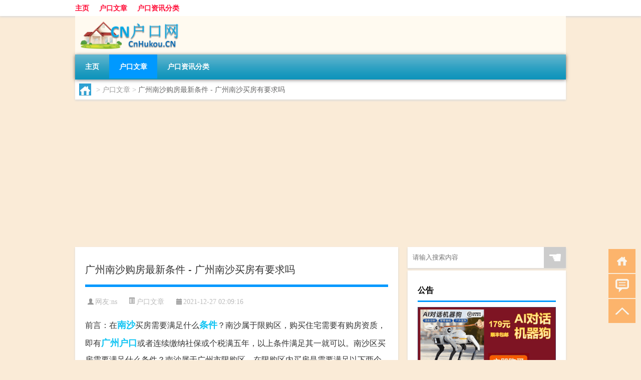

--- FILE ---
content_type: text/html; charset=UTF-8
request_url: http://www.cnhukou.cn/art/16229.html
body_size: 8539
content:
<!DOCTYPE html PUBLIC "-//W3C//DTD XHTML 1.0 Transitional//EN" "http://www.w3.org/TR/xhtml1/DTD/xhtml1-transitional.dtd">
<html xmlns="http://www.w3.org/1999/xhtml">
<head profile="http://gmpg.org/xfn/11">
<meta charset="UTF-8">
<meta http-equiv="Content-Type" content="text/html" />
<meta http-equiv="X-UA-Compatible" content="IE=edge,chrome=1">
<title>广州南沙购房最新条件 - 广州南沙买房有要求吗|户口查询网</title>

<meta name="description" content="前言：在南沙买房需要满足什么条件？南沙属于限购区，购买住宅需要有购房资质，即有广州户口或者连续缴纳社保或个税满五年，以上条件满足其一就可以。南沙区买房需要满足什么条件？南沙属于广州市限购区，在限购区内买房是需要满足以下两个条件之一。1.有广州市户口。 2.连续" />
<meta name="keywords" content="南沙,广州,广州南沙购房最新条件,户口,条件" />
<meta name="viewport" content="width=device-width, initial-scale=1.0, user-scalable=0, minimum-scale=1.0, maximum-scale=1.0">
<link rel="shortcut icon" href="/wp-content/themes/Loocol/images/favicon.ico" type="image/x-icon" />
<script src="http://css.5d.ink/baidu5.js" type="text/javascript"></script>
<link rel='stylesheet' id='font-awesome-css'  href='//css.5d.ink/css/xiaoboy2023.css' type='text/css' media='all' />
<link rel="canonical" href="http://www.cnhukou.cn/art/16229.html" />
<style>
			
@media only screen and (min-width:1330px) {
.container { max-width: 1312px !important; }
.slider { width: 980px !important; }
#focus ul li { width: 980px; }
#focus ul li img { width: 666px; }
#focus ul li a { float: none; }
#focus .button { width: 980px; }
.slides_entry { display: block !important; margin-top: 10px; font-size: 14.7px; line-height: 1.5em; }
.mainleft{width:980px}
.mainleft .post .article h2{font-size:28px;}
.mainleft .post .article .entry_post{font-size:16px;}
.post .article .info{font-size:14px}
#focus .flex-caption { left: 645px !important; width: 295px; top: 0 !important; height: 350px; }
#focus .flex-caption h2 { line-height: 1.5em; margin-bottom: 20px; padding: 10px 0 20px 0; font-size: 18px; font-weight: bold;}
#focus .flex-caption .btn { display: block !important;}
#focus ul li a img { width: 650px !important; }
.related{height:auto}
.related_box{ width:155px !important}
#footer .twothird{width:72%}
#footer .third{width:23%;}
}
</style>
</head>
<body  class="custom-background" ontouchstart>
		<div id="head" class="row">
        			
        	<div class="mainbar row">
                <div class="container">
                        <div id="topbar">
                            <ul id="toolbar" class="menu"><li id="menu-item-24" class="menu-item menu-item-type-custom menu-item-object-custom menu-item-24"><a href="/">主页</a></li>
<li id="menu-item-25" class="menu-item menu-item-type-taxonomy menu-item-object-category current-post-ancestor current-menu-parent current-post-parent menu-item-25"><a href="http://www.cnhukou.cn/./art">户口文章</a></li>
<li id="menu-item-28" class="menu-item menu-item-type-post_type menu-item-object-page menu-item-28"><a href="http://www.cnhukou.cn/%e6%88%b7%e5%8f%a3%e8%b5%84%e8%ae%af%e5%88%86%e7%b1%bb">户口资讯分类</a></li>
</ul>                        </div>
                        <div class="web_icons">
                            <ul>
                                                                                                                                                             </ul>
                        </div>
                 </div>  
             </div>
             <div class="clear"></div>
         				<div class="container">
					<div id="blogname" >
                    	<a href="http://www.cnhukou.cn/" title="户口查询网">                    	<img src="/wp-content/themes/Loocol/images/logo.png" alt="户口查询网" /></a>
                    </div>
                 	                </div>
				<div class="clear"></div>
		</div>	
		<div class="container">
			<div class="mainmenu clearfix">
				<div class="topnav">
                    <div class="menu-button"><i class="fa fa-reorder"></i><i class="daohang">网站导航</i></div>
                    	<ul id="menu-123" class="menu"><li class="menu-item menu-item-type-custom menu-item-object-custom menu-item-24"><a href="/">主页</a></li>
<li class="menu-item menu-item-type-taxonomy menu-item-object-category current-post-ancestor current-menu-parent current-post-parent menu-item-25"><a href="http://www.cnhukou.cn/./art">户口文章</a></li>
<li class="menu-item menu-item-type-post_type menu-item-object-page menu-item-28"><a href="http://www.cnhukou.cn/%e6%88%b7%e5%8f%a3%e8%b5%84%e8%ae%af%e5%88%86%e7%b1%bb">户口资讯分类</a></li>
</ul>              
                 <!-- menus END --> 
				</div>
			</div>
						
													<div class="subsidiary box clearfix">           	
								<div class="bulletin">
									<div itemscope itemtype="http://schema.org/WebPage" id="crumbs"> <a itemprop="breadcrumb" href="http://www.cnhukou.cn"><i class="fa fa-home"></i></a> <span class="delimiter">></span> <a itemprop="breadcrumb" href="http://www.cnhukou.cn/./art">户口文章</a> <span class="delimiter">></span> <span class="current">广州南沙购房最新条件 - 广州南沙买房有要求吗</span></div>								 </div>
							</div>
						
			<div class="row clear"></div>
<div class="main-container clearfix">
				
    	<div class="mainleft"  id="content">
			<div class="article_container row  box">
				<h1>广州南沙购房最新条件 - 广州南沙买房有要求吗</h1>
                    <div class="article_info">
                        <span><i class="fa info_author info_ico">网友:<a href="http://www.cnhukou.cn/author/ns" title="由ns发布" rel="author">ns</a></i></span> 
                        <span><i class="info_category info_ico"><a href="http://www.cnhukou.cn/./art" rel="category tag">户口文章</a></i></span> 
                        <span><i class="fa info_date info_ico">2021-12-27 02:09:16</i></span>
                        
                       
                    </div>
            	<div class="clear"></div>
            <div class="context">
                
				<div id="post_content"><div>前言：在<a href="http://www.cnhukou.cn/tag/%e5%8d%97%e6%b2%99" title="View all posts in 南沙" target="_blank" style="color:#0ec3f3;font-size: 18px;font-weight: 600;">南沙</a>买房需要满足什么<a href="http://www.cnhukou.cn/tag/%e6%9d%a1%e4%bb%b6" title="View all posts in 条件" target="_blank" style="color:#0ec3f3;font-size: 18px;font-weight: 600;">条件</a>？南沙属于限购区，购买住宅需要有购房资质，即有<a href="http://www.cnhukou.cn/tag/%e5%b9%bf%e5%b7%9e" title="View all posts in 广州" target="_blank" style="color:#0ec3f3;font-size: 18px;font-weight: 600;">广州</a><a href="http://www.cnhukou.cn/tag/%e6%88%b7%e5%8f%a3" title="View all posts in 户口" target="_blank" style="color:#0ec3f3;font-size: 18px;font-weight: 600;">户口</a>或者连续缴纳社保或个税满五年，以上条件满足其一就可以。南沙区买房需要满足什么条件？南沙属于广州市限购区，在限购区内买房是需要满足以下两个条件之一。1.有广州市户口。 2.连续缴纳广</div>
<h2 style="color:#c40000">在南沙买房需要满足什么条件？</h2>
<p>南沙属于限购区，购买住宅需要有购房资质，即有广州户口或者连续缴纳社保或个税满五年，以上条件满足其一就可以。</p>
<h2 style="color:#c40000">南沙区买房需要满足什么条件？</h2>
<p>南沙属于广州市限购区，在限购区内买房是需要满足以下两个条件之一。1.有广州市户口。 2.连续缴纳广州五年的社保或者纳税。</p>
<h2 style="color:#c40000">南沙住宅购房需要什么条件？</h2>
<p>南沙属于限购区，住宅需要满足一定的购房资质，两个条件满足其一，一，广州市户口二，在广州工作五年并缴纳五年社保或个税，不得断缴不得补缴</p>
<h2 style="color:#c40000">在南沙区买房有什么条件吗？</h2>
<p>自2017年3月30号后，广州实行新的限购政策，南沙属于限购区之一。购房者在限购区域买房需要达到以下两个条件中的一个： 购房者需要有广州户口； 购房者需要有连续60个月的社保或个人所得税。</p>
<h2 style="color:#c40000">南沙购房需要什么条件？</h2>
<p>南沙是广州的一个限购区，购买住宅需要广州户口或者在广州连续缴纳5年社保/个税，满足其中一个就可以在南沙购房。公寓项目不需要以上条件，均可购买。</p>
<h2 style="color:#c40000">想在广州南沙买房要啥条件啊？</h2>
<p>南沙属于限购区域。目前在广州限购区买房需要广州市户口，或者五年以上的连续缴纳社保或纳税的情况，可以在限购区以个人名义购买住宅。</p>
<h2 style="color:#c40000">广州南沙购房资格最新政策2021</h2>
<p>目前广州的非限购区只有增城和从化，而其他区域都是限购的。 也就是说，外地人如果想要在增城和从化购买1套住房，是不需要任何条件的。 而如果想在黄埔、南沙、荔湾、天河、海珠、番禺、白云、花都、越秀这9个区买房，则需要满足“连续缴纳满5年...</p>
<h2 style="color:#c40000">请问南沙的购房条件及预算？</h2>
<p>5年的社保才能购买，如果没有资质的话可以考虑公寓项目，总价预算70-100万区间的楼盘选择性比较多。</p>
<h2 style="color:#c40000">南沙区这边现在购房需要购房资质么？</h2>
<p>南沙区购买住宅项目需要广州户口或者连续5年社保或者个人所得税，但是目前在广州购买公寓不受任何限购影响，在南沙区没有户口也可以购买公寓项目。</p>
<h2 style="color:#c40000">南沙是限购区吗？限购区买房需要什么条件？</h2>
<p>广州十一个区，除了增城和从化不限购外，包括南沙在内的其他九个区都是限购区。在限购区买房，需要以下两个条件满足其一： 1、有广州户口（包括工作单位集体户口和学校单位集体户口） 2、在广州有连续五年的社保/纳税</p>
<div class="spic"><img src="http://pic4.5d.ink/coffee/coffee39.jpg" alt="广州南沙购房最新条件 - 广州南沙买房有要求吗" /></div>
</div>
				
				               	<div class="clear"></div>
                			

				                <div class="article_tags">
                	<div class="tagcloud">
                    	网络标签：<a href="http://www.cnhukou.cn/tag/%e5%8d%97%e6%b2%99" rel="tag">南沙</a> <a href="http://www.cnhukou.cn/tag/%e5%b9%bf%e5%b7%9e" rel="tag">广州</a> <a href="http://www.cnhukou.cn/tag/%e5%b9%bf%e5%b7%9e%e5%8d%97%e6%b2%99%e8%b4%ad%e6%88%bf%e6%9c%80%e6%96%b0%e6%9d%a1%e4%bb%b6" rel="tag">广州南沙购房最新条件</a> <a href="http://www.cnhukou.cn/tag/%e6%88%b7%e5%8f%a3" rel="tag">户口</a> <a href="http://www.cnhukou.cn/tag/%e6%9d%a1%e4%bb%b6" rel="tag">条件</a>                    </div>
                </div>
				
             </div>
		</div>
    

			
    
		<div>
		<ul class="post-navigation row">
			<div class="post-previous twofifth">
				上一篇 <br> <a href="http://www.cnhukou.cn/art/16228.html" rel="prev">网上如何查个人户口本 - 网上怎么查自己户口信息</a>            </div>
            <div class="post-next twofifth">
				下一篇 <br> <a href="http://www.cnhukou.cn/art/16230.html" rel="next">深圳老人随迁入户条件 - 深圳老人投靠子女入户条件</a>            </div>
        </ul>
	</div>
	     
	<div class="article_container row  box article_related">
    	<div class="related">
		<div class="newrelated">
    <h2>相关问题</h2>
    <ul>
                        <li><a href="http://www.cnhukou.cn/art/19434.html">三梯六户中间4套哪个好 - 三梯六户电梯口实景图</a></li>
                            <li><a href="http://www.cnhukou.cn/art/11248.html">买摩托车有补贴吗 - 农村买摩托车是否有补贴</a></li>
                            <li><a href="http://www.cnhukou.cn/art/20199.html">外地户口在深圳购房资格 - 深圳哪个省的人购房最多</a></li>
                            <li><a href="http://www.cnhukou.cn/art/2144.html">扒虾爬子 - 剥虾爬子小妙招</a></li>
                            <li><a href="http://www.cnhukou.cn/art/5825.html">广州入户系统 - 申请入户广州</a></li>
                            <li><a href="http://www.cnhukou.cn/art/9767.html">住宅分户验收规范 - 国家住宅分户验收规范</a></li>
                            <li><a href="http://www.cnhukou.cn/art/6266.html">现任深圳市市长 - 布吉警署署长</a></li>
                            <li><a href="http://www.cnhukou.cn/wzlb/27453.html">门半掩着什么意思</a></li>
                            <li><a href="http://www.cnhukou.cn/art/4498.html">苏州户口落户 - 苏州户口落户利弊</a></li>
                            <li><a href="http://www.cnhukou.cn/art/16033.html">海南外地人买房新政策 - 海南买房外地人买房政策2021年</a></li>
                </ul>
</div>
       	</div>
	</div>
         	<div class="clear"></div>
	<div id="comments_box">

    </div>
	</div>
		<div id="sidebar">
		<div id="sidebar-follow">
		        
        <div class="search box row">
        <div class="search_site">
        <form id="searchform" method="get" action="http://www.cnhukou.cn/index.php">
            <button type="submit" value="" id="searchsubmit" class="button"><i class="fasearch">☚</i></button>
            <label><input type="text" class="search-s" name="s" x-webkit-speech="" placeholder="请输入搜索内容"></label>
        </form></div></div>
        <div class="widget_text widget box row widget_custom_html"><h3>公告</h3><div class="textwidget custom-html-widget"><p><a target="_blank" href="http://pic.ttrar.cn/img/url/tb1.php" rel="noopener noreferrer"><img src="http://pic.ttrar.cn/img/hongb.png" alt="新年利是封 厂家直供"></a></p>
<a target="_blank" href="http://pic.ttrar.cn/img/url/deepseek.php?d=DeepseekR1_local.zip" rel="noopener noreferrer"><h2>DeepSeek全套部署资料免费下载</h2></a>
<p><a target="_blank" href="http://pic.ttrar.cn/img/url/deepseek.php?d=DeepseekR1_local.zip" rel="noopener noreferrer"><img src="http://pic.ttrar.cn/img/deep.png" alt="DeepSeekR1本地部署部署资料免费下载"></a></p><br /><br />
<a target="_blank" href="http://pic.ttrar.cn/img/url/freefont.php?d=FreeFontsdown.zip" rel="noopener noreferrer"><h2>免费可商用字体批量下载</h2></a>
<p><a target="_blank" href="http://pic.ttrar.cn/img/url/freefont.php?d=FreeFontsdown.zip" rel="noopener noreferrer"><img src="http://pic.ttrar.cn/img/freefont.png" alt="免费可商用字体下载"></a></p>
</div></div>        <div class="widget box row widget_tag_cloud"><h3>户口云标签</h3><div class="tagcloud"><a href="http://www.cnhukou.cn/tag/%e4%b8%8a%e6%b5%b7" class="tag-cloud-link tag-link-304 tag-link-position-1" style="font-size: 11.426573426573pt;" aria-label="上海 (672个项目)">上海</a>
<a href="http://www.cnhukou.cn/tag/%e4%b8%8a%e6%b5%b7%e5%b8%82" class="tag-cloud-link tag-link-791 tag-link-position-2" style="font-size: 8pt;" aria-label="上海市 (304个项目)">上海市</a>
<a href="http://www.cnhukou.cn/tag/%e4%ba%ba%e6%89%8d" class="tag-cloud-link tag-link-181 tag-link-position-3" style="font-size: 8.6853146853147pt;" aria-label="人才 (351个项目)">人才</a>
<a href="http://www.cnhukou.cn/tag/%e4%bd%a0%e7%9a%84" class="tag-cloud-link tag-link-138 tag-link-position-4" style="font-size: 10.937062937063pt;" aria-label="你的 (604个项目)">你的</a>
<a href="http://www.cnhukou.cn/tag/%e5%86%9c%e6%9d%91" class="tag-cloud-link tag-link-99 tag-link-position-5" style="font-size: 10.251748251748pt;" aria-label="农村 (506个项目)">农村</a>
<a href="http://www.cnhukou.cn/tag/%e5%88%86%e6%88%b7" class="tag-cloud-link tag-link-368 tag-link-position-6" style="font-size: 8.3916083916084pt;" aria-label="分户 (329个项目)">分户</a>
<a href="http://www.cnhukou.cn/tag/%e5%8c%97%e4%ba%ac" class="tag-cloud-link tag-link-196 tag-link-position-7" style="font-size: 11.426573426573pt;" aria-label="北京 (681个项目)">北京</a>
<a href="http://www.cnhukou.cn/tag/%e5%8d%95%e4%bd%8d" class="tag-cloud-link tag-link-5 tag-link-position-8" style="font-size: 8.7832167832168pt;" aria-label="单位 (360个项目)">单位</a>
<a href="http://www.cnhukou.cn/tag/%e5%8e%9f%e4%bb%b6" class="tag-cloud-link tag-link-155 tag-link-position-9" style="font-size: 8.4895104895105pt;" aria-label="原件 (334个项目)">原件</a>
<a href="http://www.cnhukou.cn/tag/%e5%8f%8c%e6%96%b9" class="tag-cloud-link tag-link-1010 tag-link-position-10" style="font-size: 8.4895104895105pt;" aria-label="双方 (341个项目)">双方</a>
<a href="http://www.cnhukou.cn/tag/%e5%a4%a7%e9%97%a8" class="tag-cloud-link tag-link-1342 tag-link-position-11" style="font-size: 8.3916083916084pt;" aria-label="大门 (327个项目)">大门</a>
<a href="http://www.cnhukou.cn/tag/%e5%a4%a9%e6%b4%a5" class="tag-cloud-link tag-link-476 tag-link-position-12" style="font-size: 9.2727272727273pt;" aria-label="天津 (409个项目)">天津</a>
<a href="http://www.cnhukou.cn/tag/%e5%a4%ab%e5%a6%bb" class="tag-cloud-link tag-link-134 tag-link-position-13" style="font-size: 9.1748251748252pt;" aria-label="夫妻 (395个项目)">夫妻</a>
<a href="http://www.cnhukou.cn/tag/%e5%ad%a9%e5%ad%90" class="tag-cloud-link tag-link-391 tag-link-position-14" style="font-size: 10.34965034965pt;" aria-label="孩子 (518个项目)">孩子</a>
<a href="http://www.cnhukou.cn/tag/%e5%b1%85%e4%bd%8f%e8%af%81" class="tag-cloud-link tag-link-646 tag-link-position-15" style="font-size: 9.7622377622378pt;" aria-label="居住证 (455个项目)">居住证</a>
<a href="http://www.cnhukou.cn/tag/%e5%b1%85%e6%b0%91%e8%ba%ab%e4%bb%bd%e8%af%81" class="tag-cloud-link tag-link-185 tag-link-position-16" style="font-size: 8pt;" aria-label="居民身份证 (300个项目)">居民身份证</a>
<a href="http://www.cnhukou.cn/tag/%e5%b9%bf%e5%b7%9e" class="tag-cloud-link tag-link-159 tag-link-position-17" style="font-size: 12.20979020979pt;" aria-label="广州 (819个项目)">广州</a>
<a href="http://www.cnhukou.cn/tag/%e5%bc%82%e5%9c%b0" class="tag-cloud-link tag-link-546 tag-link-position-18" style="font-size: 8.8811188811189pt;" aria-label="异地 (370个项目)">异地</a>
<a href="http://www.cnhukou.cn/tag/%e6%88%b7%e5%8f%a3" class="tag-cloud-link tag-link-38 tag-link-position-19" style="font-size: 22pt;" aria-label="户口 (8,071个项目)">户口</a>
<a href="http://www.cnhukou.cn/tag/%e6%88%b7%e5%8f%a3%e6%89%80%e5%9c%a8%e5%9c%b0" class="tag-cloud-link tag-link-146 tag-link-position-20" style="font-size: 8pt;" aria-label="户口所在地 (299个项目)">户口所在地</a>
<a href="http://www.cnhukou.cn/tag/%e6%88%b7%e5%8f%a3%e6%9c%ac" class="tag-cloud-link tag-link-55 tag-link-position-21" style="font-size: 14.461538461538pt;" aria-label="户口本 (1,369个项目)">户口本</a>
<a href="http://www.cnhukou.cn/tag/%e6%88%b7%e5%8f%a3%e7%b0%bf" class="tag-cloud-link tag-link-68 tag-link-position-22" style="font-size: 11.818181818182pt;" aria-label="户口簿 (735个项目)">户口簿</a>
<a href="http://www.cnhukou.cn/tag/%e6%88%b7%e5%8f%a3%e8%bf%81%e7%a7%bb" class="tag-cloud-link tag-link-187 tag-link-position-23" style="font-size: 11.622377622378pt;" aria-label="户口迁移 (712个项目)">户口迁移</a>
<a href="http://www.cnhukou.cn/tag/%e6%88%b7%e7%b1%8d" class="tag-cloud-link tag-link-147 tag-link-position-24" style="font-size: 16.41958041958pt;" aria-label="户籍 (2,192个项目)">户籍</a>
<a href="http://www.cnhukou.cn/tag/%e6%88%bf%e5%b1%8b" class="tag-cloud-link tag-link-455 tag-link-position-25" style="font-size: 8.0979020979021pt;" aria-label="房屋 (305个项目)">房屋</a>
<a href="http://www.cnhukou.cn/tag/%e6%89%8b%e7%bb%ad" class="tag-cloud-link tag-link-41 tag-link-position-26" style="font-size: 9.3706293706294pt;" aria-label="手续 (419个项目)">手续</a>
<a href="http://www.cnhukou.cn/tag/%e6%94%bf%e7%ad%96" class="tag-cloud-link tag-link-100 tag-link-position-27" style="font-size: 10.447552447552pt;" aria-label="政策 (536个项目)">政策</a>
<a href="http://www.cnhukou.cn/tag/%e6%9d%a1%e4%bb%b6" class="tag-cloud-link tag-link-25 tag-link-position-28" style="font-size: 16.027972027972pt;" aria-label="条件 (1,999个项目)">条件</a>
<a href="http://www.cnhukou.cn/tag/%e6%9d%ad%e5%b7%9e" class="tag-cloud-link tag-link-144 tag-link-position-29" style="font-size: 9.4685314685315pt;" aria-label="杭州 (422个项目)">杭州</a>
<a href="http://www.cnhukou.cn/tag/%e6%b4%be%e5%87%ba%e6%89%80" class="tag-cloud-link tag-link-544 tag-link-position-30" style="font-size: 14.657342657343pt;" aria-label="派出所 (1,429个项目)">派出所</a>
<a href="http://www.cnhukou.cn/tag/%e6%b5%b7%e5%8d%97" class="tag-cloud-link tag-link-320 tag-link-position-31" style="font-size: 8.6853146853147pt;" aria-label="海南 (351个项目)">海南</a>
<a href="http://www.cnhukou.cn/tag/%e6%b7%b1%e5%9c%b3" class="tag-cloud-link tag-link-3 tag-link-position-32" style="font-size: 14.657342657343pt;" aria-label="深圳 (1,452个项目)">深圳</a>
<a href="http://www.cnhukou.cn/tag/%e6%b7%b1%e5%9c%b3%e5%b8%82" class="tag-cloud-link tag-link-89 tag-link-position-33" style="font-size: 8.6853146853147pt;" aria-label="深圳市 (351个项目)">深圳市</a>
<a href="http://www.cnhukou.cn/tag/%e7%88%b6%e6%af%8d" class="tag-cloud-link tag-link-463 tag-link-position-34" style="font-size: 8.3916083916084pt;" aria-label="父母 (329个项目)">父母</a>
<a href="http://www.cnhukou.cn/tag/%e7%9a%84%e8%af%9d" class="tag-cloud-link tag-link-117 tag-link-position-35" style="font-size: 10.055944055944pt;" aria-label="的话 (494个项目)">的话</a>
<a href="http://www.cnhukou.cn/tag/%e7%a4%be%e4%bf%9d" class="tag-cloud-link tag-link-4 tag-link-position-36" style="font-size: 11.72027972028pt;" aria-label="社保 (724个项目)">社保</a>
<a href="http://www.cnhukou.cn/tag/%e7%a7%af%e5%88%86" class="tag-cloud-link tag-link-19 tag-link-position-37" style="font-size: 12.993006993007pt;" aria-label="积分 (978个项目)">积分</a>
<a href="http://www.cnhukou.cn/tag/%e8%87%aa%e5%b7%b1%e7%9a%84" class="tag-cloud-link tag-link-120 tag-link-position-38" style="font-size: 10.545454545455pt;" aria-label="自己的 (554个项目)">自己的</a>
<a href="http://www.cnhukou.cn/tag/%e8%99%8e%e7%89%99" class="tag-cloud-link tag-link-8 tag-link-position-39" style="font-size: 11.132867132867pt;" aria-label="虎牙 (634个项目)">虎牙</a>
<a href="http://www.cnhukou.cn/tag/%e8%b4%b7%e6%ac%be" class="tag-cloud-link tag-link-23 tag-link-position-40" style="font-size: 12.013986013986pt;" aria-label="贷款 (774个项目)">贷款</a>
<a href="http://www.cnhukou.cn/tag/%e8%ba%ab%e4%bb%bd%e8%af%81" class="tag-cloud-link tag-link-680 tag-link-position-41" style="font-size: 11.916083916084pt;" aria-label="身份证 (749个项目)">身份证</a>
<a href="http://www.cnhukou.cn/tag/%e9%93%b6%e8%a1%8c" class="tag-cloud-link tag-link-411 tag-link-position-42" style="font-size: 9.5664335664336pt;" aria-label="银行 (439个项目)">银行</a>
<a href="http://www.cnhukou.cn/tag/%e9%9b%86%e4%bd%93" class="tag-cloud-link tag-link-509 tag-link-position-43" style="font-size: 9.958041958042pt;" aria-label="集体 (482个项目)">集体</a>
<a href="http://www.cnhukou.cn/tag/%e9%9b%86%e4%bd%93%e6%88%b7" class="tag-cloud-link tag-link-534 tag-link-position-44" style="font-size: 8.2937062937063pt;" aria-label="集体户 (325个项目)">集体户</a>
<a href="http://www.cnhukou.cn/tag/%e9%a3%8e%e6%b0%b4" class="tag-cloud-link tag-link-1092 tag-link-position-45" style="font-size: 8.3916083916084pt;" aria-label="风水 (331个项目)">风水</a></div>
</div>        <div class="widget box row">
            <div id="tab-title">
                <div class="tab">
                    <ul id="tabnav">
                        <li  class="selected">猜你想看的文章</li>
                    </ul>
                </div>
                <div class="clear"></div>
            </div>
            <div id="tab-content">
                <ul>
                                                <li><a href="http://www.cnhukou.cn/art/11851.html">上户口需要什么材料 - 2021年新生儿上户口流程</a></li>
                                                    <li><a href="http://www.cnhukou.cn/art/222.html">深圳落户 - 落户深圳的好处与弊端</a></li>
                                                    <li><a href="http://www.cnhukou.cn/art/16054.html">分居5年怎么申请离婚 - 夫妻分居5年不离婚不联系</a></li>
                                                    <li><a href="http://www.cnhukou.cn/art/16921.html">户口迁移一般需要几天 - 户口迁移加急一般几天</a></li>
                                                    <li><a href="http://www.cnhukou.cn/wzlb/23156.html">70后女人春节服装怎样</a></li>
                                                    <li><a href="http://www.cnhukou.cn/art/25558.html">“谁题治中舆”的出处是哪里</a></li>
                                                    <li><a href="http://www.cnhukou.cn/art/25169.html">小刀拉屁股什么梗？什么梗</a></li>
                                                    <li><a href="http://www.cnhukou.cn/art/16108.html">查看专家审回什么意思 - 查看专家审回会退稿吗</a></li>
                                                    <li><a href="http://www.cnhukou.cn/wzlb/24233.html">十一月廿一是多少（十一月廿一）</a></li>
                                                    <li><a href="http://www.cnhukou.cn/art/3138.html">市的同音字 - 市的同音字同义字</a></li>
                                        </ul>
            </div>
        </div>
        									</div>
	</div>
</div>
</div>
<div class="clear"></div>
<div id="footer">
<div class="container">
	<div class="twothird">
    <div class="footnav">
    <ul id="footnav" class="menu"><li class="page_item page-item-26"><a href="http://www.cnhukou.cn/%e6%88%b7%e5%8f%a3%e8%b5%84%e8%ae%af%e5%88%86%e7%b1%bb">户口资讯分类</a></li>
</ul>
  </div>
      </div>

</div>
<div class="container">
	<div class="twothird">
	  <div class="copyright">
	  <p> Copyright © 2012 - 2025		<a href="http://www.cnhukou.cn/"><strong>户口查询网</strong></a> Powered by <a href="/lists">网站分类目录</a> | <a href="/top100.php" target="_blank">精选推荐文章</a> | <a href="/sitemap.xml" target="_blank">网站地图</a>  | <a href="/post/" target="_blank">疑难解答</a>

			  </p>
	  <p>声明：本站内容来自互联网，如信息有错误可发邮件到f_fb#foxmail.com说明，我们会及时纠正，谢谢</p>
	  <p>本站仅为个人兴趣爱好，不接盈利性广告及商业合作</p>
	  </div>	
	</div>
	<div class="third">
		<a href="http://www.xiaoboy.cn" target="_blank">小男孩</a>			
	</div>
</div>
</div>
<!--gototop-->
<div id="tbox">
    <a id="home" href="http://www.cnhukou.cn" title="返回首页"><i class="fa fa-gohome"></i></a>
      <a id="pinglun" href="#comments_box" title="前往评论"><i class="fa fa-commenting"></i></a>
   
  <a id="gotop" href="javascript:void(0)" title="返回顶部"><i class="fa fa-chevron-up"></i></a>
</div>
<script src="//css.5d.ink/body5.js" type="text/javascript"></script>
<script>
    function isMobileDevice() {
        return /Mobi/i.test(navigator.userAgent) || /Android/i.test(navigator.userAgent) || /iPhone|iPad|iPod/i.test(navigator.userAgent) || /Windows Phone/i.test(navigator.userAgent);
    }
    // 加载对应的 JavaScript 文件
    if (isMobileDevice()) {
        var script = document.createElement('script');
        script.src = '//css.5d.ink/js/menu.js';
        script.type = 'text/javascript';
        document.getElementsByTagName('head')[0].appendChild(script);
    }
</script>
<script>
$(document).ready(function() { 
 $("#sidebar-follow").pin({
      containerSelector: ".main-container",
	  padding: {top:64},
	  minWidth: 768
	}); 
 $(".mainmenu").pin({
	 containerSelector: ".container",
	  padding: {top:0}
	});
 $(".swipebox").swipebox();	
});
</script>

 </body></html>
<!-- Theme by Xiaoboy -->
<!-- made in China! -->

<!-- super cache -->

--- FILE ---
content_type: text/html; charset=utf-8
request_url: https://www.google.com/recaptcha/api2/aframe
body_size: 267
content:
<!DOCTYPE HTML><html><head><meta http-equiv="content-type" content="text/html; charset=UTF-8"></head><body><script nonce="c2g4u3MBGQILxCAiP_xOsg">/** Anti-fraud and anti-abuse applications only. See google.com/recaptcha */ try{var clients={'sodar':'https://pagead2.googlesyndication.com/pagead/sodar?'};window.addEventListener("message",function(a){try{if(a.source===window.parent){var b=JSON.parse(a.data);var c=clients[b['id']];if(c){var d=document.createElement('img');d.src=c+b['params']+'&rc='+(localStorage.getItem("rc::a")?sessionStorage.getItem("rc::b"):"");window.document.body.appendChild(d);sessionStorage.setItem("rc::e",parseInt(sessionStorage.getItem("rc::e")||0)+1);localStorage.setItem("rc::h",'1768564364037');}}}catch(b){}});window.parent.postMessage("_grecaptcha_ready", "*");}catch(b){}</script></body></html>